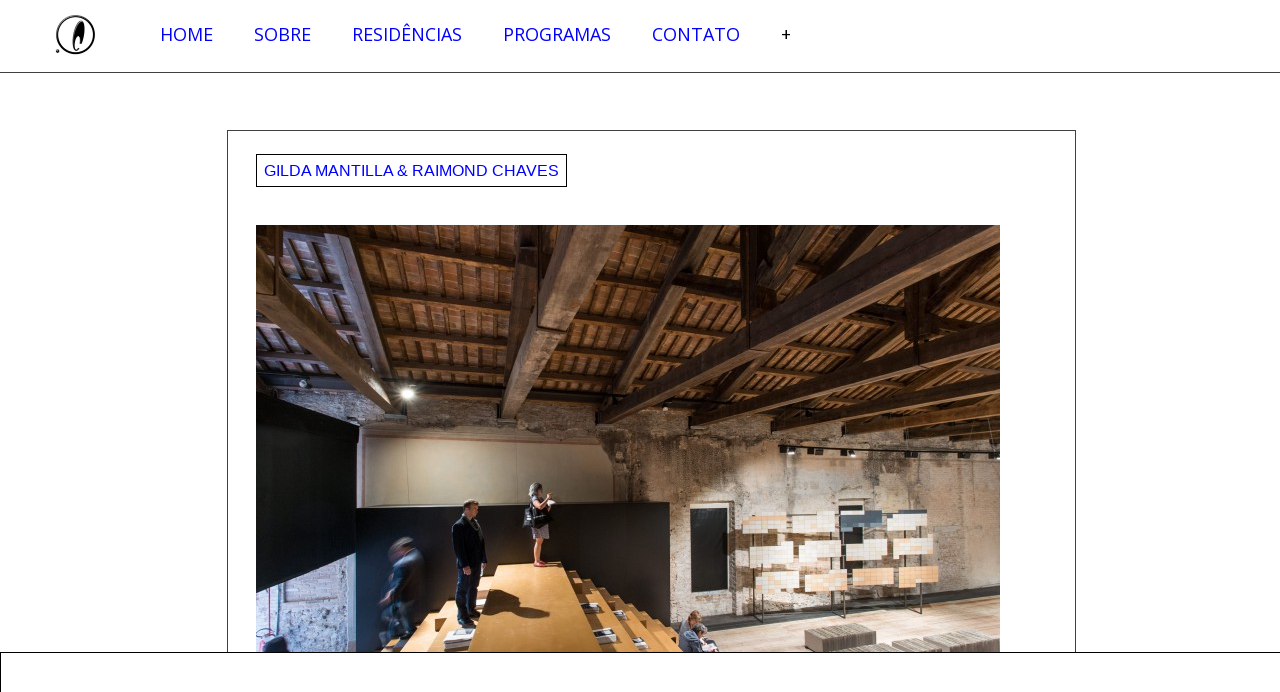

--- FILE ---
content_type: text/html; charset=UTF-8
request_url: https://capacete.org/gilda-mantilla-raimond-chaves/
body_size: 9712
content:
<!DOCTYPE html>
<html lang="en-US">
<head>

<link href="https://fonts.googleapis.com/css?family=Muli:300,700i,900|Open+Sans:400,600,700" rel="stylesheet">
<meta charset="UTF-8">
<meta name="viewport" content="width=device-width">
<title>Gilda Mantilla &#038; Raimond Chaves | Capacete</title>


<meta name='robots' content='max-image-preview:large' />
<link rel='dns-prefetch' href='//s.w.org' />
<link rel="alternate" type="application/rss+xml" title="Capacete &raquo; Feed" href="https://capacete.org/feed/" />
<link rel="alternate" type="application/rss+xml" title="Capacete &raquo; Comments Feed" href="https://capacete.org/comments/feed/" />
<script type="text/javascript">
window._wpemojiSettings = {"baseUrl":"https:\/\/s.w.org\/images\/core\/emoji\/14.0.0\/72x72\/","ext":".png","svgUrl":"https:\/\/s.w.org\/images\/core\/emoji\/14.0.0\/svg\/","svgExt":".svg","source":{"concatemoji":"https:\/\/capacete.org\/wp-includes\/js\/wp-emoji-release.min.js?ver=6.0.11"}};
/*! This file is auto-generated */
!function(e,a,t){var n,r,o,i=a.createElement("canvas"),p=i.getContext&&i.getContext("2d");function s(e,t){var a=String.fromCharCode,e=(p.clearRect(0,0,i.width,i.height),p.fillText(a.apply(this,e),0,0),i.toDataURL());return p.clearRect(0,0,i.width,i.height),p.fillText(a.apply(this,t),0,0),e===i.toDataURL()}function c(e){var t=a.createElement("script");t.src=e,t.defer=t.type="text/javascript",a.getElementsByTagName("head")[0].appendChild(t)}for(o=Array("flag","emoji"),t.supports={everything:!0,everythingExceptFlag:!0},r=0;r<o.length;r++)t.supports[o[r]]=function(e){if(!p||!p.fillText)return!1;switch(p.textBaseline="top",p.font="600 32px Arial",e){case"flag":return s([127987,65039,8205,9895,65039],[127987,65039,8203,9895,65039])?!1:!s([55356,56826,55356,56819],[55356,56826,8203,55356,56819])&&!s([55356,57332,56128,56423,56128,56418,56128,56421,56128,56430,56128,56423,56128,56447],[55356,57332,8203,56128,56423,8203,56128,56418,8203,56128,56421,8203,56128,56430,8203,56128,56423,8203,56128,56447]);case"emoji":return!s([129777,127995,8205,129778,127999],[129777,127995,8203,129778,127999])}return!1}(o[r]),t.supports.everything=t.supports.everything&&t.supports[o[r]],"flag"!==o[r]&&(t.supports.everythingExceptFlag=t.supports.everythingExceptFlag&&t.supports[o[r]]);t.supports.everythingExceptFlag=t.supports.everythingExceptFlag&&!t.supports.flag,t.DOMReady=!1,t.readyCallback=function(){t.DOMReady=!0},t.supports.everything||(n=function(){t.readyCallback()},a.addEventListener?(a.addEventListener("DOMContentLoaded",n,!1),e.addEventListener("load",n,!1)):(e.attachEvent("onload",n),a.attachEvent("onreadystatechange",function(){"complete"===a.readyState&&t.readyCallback()})),(e=t.source||{}).concatemoji?c(e.concatemoji):e.wpemoji&&e.twemoji&&(c(e.twemoji),c(e.wpemoji)))}(window,document,window._wpemojiSettings);
</script>
<style type="text/css">
img.wp-smiley,
img.emoji {
	display: inline !important;
	border: none !important;
	box-shadow: none !important;
	height: 1em !important;
	width: 1em !important;
	margin: 0 0.07em !important;
	vertical-align: -0.1em !important;
	background: none !important;
	padding: 0 !important;
}
</style>
	<link rel='stylesheet' id='wp-block-library-css'  href='https://capacete.org/wp-includes/css/dist/block-library/style.min.css?ver=6.0.11' type='text/css' media='all' />
<style id='global-styles-inline-css' type='text/css'>
body{--wp--preset--color--black: #000000;--wp--preset--color--cyan-bluish-gray: #abb8c3;--wp--preset--color--white: #ffffff;--wp--preset--color--pale-pink: #f78da7;--wp--preset--color--vivid-red: #cf2e2e;--wp--preset--color--luminous-vivid-orange: #ff6900;--wp--preset--color--luminous-vivid-amber: #fcb900;--wp--preset--color--light-green-cyan: #7bdcb5;--wp--preset--color--vivid-green-cyan: #00d084;--wp--preset--color--pale-cyan-blue: #8ed1fc;--wp--preset--color--vivid-cyan-blue: #0693e3;--wp--preset--color--vivid-purple: #9b51e0;--wp--preset--gradient--vivid-cyan-blue-to-vivid-purple: linear-gradient(135deg,rgba(6,147,227,1) 0%,rgb(155,81,224) 100%);--wp--preset--gradient--light-green-cyan-to-vivid-green-cyan: linear-gradient(135deg,rgb(122,220,180) 0%,rgb(0,208,130) 100%);--wp--preset--gradient--luminous-vivid-amber-to-luminous-vivid-orange: linear-gradient(135deg,rgba(252,185,0,1) 0%,rgba(255,105,0,1) 100%);--wp--preset--gradient--luminous-vivid-orange-to-vivid-red: linear-gradient(135deg,rgba(255,105,0,1) 0%,rgb(207,46,46) 100%);--wp--preset--gradient--very-light-gray-to-cyan-bluish-gray: linear-gradient(135deg,rgb(238,238,238) 0%,rgb(169,184,195) 100%);--wp--preset--gradient--cool-to-warm-spectrum: linear-gradient(135deg,rgb(74,234,220) 0%,rgb(151,120,209) 20%,rgb(207,42,186) 40%,rgb(238,44,130) 60%,rgb(251,105,98) 80%,rgb(254,248,76) 100%);--wp--preset--gradient--blush-light-purple: linear-gradient(135deg,rgb(255,206,236) 0%,rgb(152,150,240) 100%);--wp--preset--gradient--blush-bordeaux: linear-gradient(135deg,rgb(254,205,165) 0%,rgb(254,45,45) 50%,rgb(107,0,62) 100%);--wp--preset--gradient--luminous-dusk: linear-gradient(135deg,rgb(255,203,112) 0%,rgb(199,81,192) 50%,rgb(65,88,208) 100%);--wp--preset--gradient--pale-ocean: linear-gradient(135deg,rgb(255,245,203) 0%,rgb(182,227,212) 50%,rgb(51,167,181) 100%);--wp--preset--gradient--electric-grass: linear-gradient(135deg,rgb(202,248,128) 0%,rgb(113,206,126) 100%);--wp--preset--gradient--midnight: linear-gradient(135deg,rgb(2,3,129) 0%,rgb(40,116,252) 100%);--wp--preset--duotone--dark-grayscale: url('#wp-duotone-dark-grayscale');--wp--preset--duotone--grayscale: url('#wp-duotone-grayscale');--wp--preset--duotone--purple-yellow: url('#wp-duotone-purple-yellow');--wp--preset--duotone--blue-red: url('#wp-duotone-blue-red');--wp--preset--duotone--midnight: url('#wp-duotone-midnight');--wp--preset--duotone--magenta-yellow: url('#wp-duotone-magenta-yellow');--wp--preset--duotone--purple-green: url('#wp-duotone-purple-green');--wp--preset--duotone--blue-orange: url('#wp-duotone-blue-orange');--wp--preset--font-size--small: 13px;--wp--preset--font-size--medium: 20px;--wp--preset--font-size--large: 36px;--wp--preset--font-size--x-large: 42px;}.has-black-color{color: var(--wp--preset--color--black) !important;}.has-cyan-bluish-gray-color{color: var(--wp--preset--color--cyan-bluish-gray) !important;}.has-white-color{color: var(--wp--preset--color--white) !important;}.has-pale-pink-color{color: var(--wp--preset--color--pale-pink) !important;}.has-vivid-red-color{color: var(--wp--preset--color--vivid-red) !important;}.has-luminous-vivid-orange-color{color: var(--wp--preset--color--luminous-vivid-orange) !important;}.has-luminous-vivid-amber-color{color: var(--wp--preset--color--luminous-vivid-amber) !important;}.has-light-green-cyan-color{color: var(--wp--preset--color--light-green-cyan) !important;}.has-vivid-green-cyan-color{color: var(--wp--preset--color--vivid-green-cyan) !important;}.has-pale-cyan-blue-color{color: var(--wp--preset--color--pale-cyan-blue) !important;}.has-vivid-cyan-blue-color{color: var(--wp--preset--color--vivid-cyan-blue) !important;}.has-vivid-purple-color{color: var(--wp--preset--color--vivid-purple) !important;}.has-black-background-color{background-color: var(--wp--preset--color--black) !important;}.has-cyan-bluish-gray-background-color{background-color: var(--wp--preset--color--cyan-bluish-gray) !important;}.has-white-background-color{background-color: var(--wp--preset--color--white) !important;}.has-pale-pink-background-color{background-color: var(--wp--preset--color--pale-pink) !important;}.has-vivid-red-background-color{background-color: var(--wp--preset--color--vivid-red) !important;}.has-luminous-vivid-orange-background-color{background-color: var(--wp--preset--color--luminous-vivid-orange) !important;}.has-luminous-vivid-amber-background-color{background-color: var(--wp--preset--color--luminous-vivid-amber) !important;}.has-light-green-cyan-background-color{background-color: var(--wp--preset--color--light-green-cyan) !important;}.has-vivid-green-cyan-background-color{background-color: var(--wp--preset--color--vivid-green-cyan) !important;}.has-pale-cyan-blue-background-color{background-color: var(--wp--preset--color--pale-cyan-blue) !important;}.has-vivid-cyan-blue-background-color{background-color: var(--wp--preset--color--vivid-cyan-blue) !important;}.has-vivid-purple-background-color{background-color: var(--wp--preset--color--vivid-purple) !important;}.has-black-border-color{border-color: var(--wp--preset--color--black) !important;}.has-cyan-bluish-gray-border-color{border-color: var(--wp--preset--color--cyan-bluish-gray) !important;}.has-white-border-color{border-color: var(--wp--preset--color--white) !important;}.has-pale-pink-border-color{border-color: var(--wp--preset--color--pale-pink) !important;}.has-vivid-red-border-color{border-color: var(--wp--preset--color--vivid-red) !important;}.has-luminous-vivid-orange-border-color{border-color: var(--wp--preset--color--luminous-vivid-orange) !important;}.has-luminous-vivid-amber-border-color{border-color: var(--wp--preset--color--luminous-vivid-amber) !important;}.has-light-green-cyan-border-color{border-color: var(--wp--preset--color--light-green-cyan) !important;}.has-vivid-green-cyan-border-color{border-color: var(--wp--preset--color--vivid-green-cyan) !important;}.has-pale-cyan-blue-border-color{border-color: var(--wp--preset--color--pale-cyan-blue) !important;}.has-vivid-cyan-blue-border-color{border-color: var(--wp--preset--color--vivid-cyan-blue) !important;}.has-vivid-purple-border-color{border-color: var(--wp--preset--color--vivid-purple) !important;}.has-vivid-cyan-blue-to-vivid-purple-gradient-background{background: var(--wp--preset--gradient--vivid-cyan-blue-to-vivid-purple) !important;}.has-light-green-cyan-to-vivid-green-cyan-gradient-background{background: var(--wp--preset--gradient--light-green-cyan-to-vivid-green-cyan) !important;}.has-luminous-vivid-amber-to-luminous-vivid-orange-gradient-background{background: var(--wp--preset--gradient--luminous-vivid-amber-to-luminous-vivid-orange) !important;}.has-luminous-vivid-orange-to-vivid-red-gradient-background{background: var(--wp--preset--gradient--luminous-vivid-orange-to-vivid-red) !important;}.has-very-light-gray-to-cyan-bluish-gray-gradient-background{background: var(--wp--preset--gradient--very-light-gray-to-cyan-bluish-gray) !important;}.has-cool-to-warm-spectrum-gradient-background{background: var(--wp--preset--gradient--cool-to-warm-spectrum) !important;}.has-blush-light-purple-gradient-background{background: var(--wp--preset--gradient--blush-light-purple) !important;}.has-blush-bordeaux-gradient-background{background: var(--wp--preset--gradient--blush-bordeaux) !important;}.has-luminous-dusk-gradient-background{background: var(--wp--preset--gradient--luminous-dusk) !important;}.has-pale-ocean-gradient-background{background: var(--wp--preset--gradient--pale-ocean) !important;}.has-electric-grass-gradient-background{background: var(--wp--preset--gradient--electric-grass) !important;}.has-midnight-gradient-background{background: var(--wp--preset--gradient--midnight) !important;}.has-small-font-size{font-size: var(--wp--preset--font-size--small) !important;}.has-medium-font-size{font-size: var(--wp--preset--font-size--medium) !important;}.has-large-font-size{font-size: var(--wp--preset--font-size--large) !important;}.has-x-large-font-size{font-size: var(--wp--preset--font-size--x-large) !important;}
</style>
<link rel='stylesheet' id='esg-plugin-settings-css'  href='https://capacete.org/wp-content/plugins/essential-grid/public/assets/css/settings.css?ver=3.0.16' type='text/css' media='all' />
<link rel='stylesheet' id='tp-fontello-css'  href='https://capacete.org/wp-content/plugins/essential-grid/public/assets/font/fontello/css/fontello.css?ver=3.0.16' type='text/css' media='all' />
<link rel='stylesheet' id='responsive-lightbox-fancybox-css'  href='https://capacete.org/wp-content/plugins/responsive-lightbox/assets/fancybox/jquery.fancybox.min.css?ver=2.4.2' type='text/css' media='all' />
<link rel='stylesheet' id='dashicons-css'  href='https://capacete.org/wp-includes/css/dashicons.min.css?ver=6.0.11' type='text/css' media='all' />
<link rel='stylesheet' id='sm-style-css'  href='https://capacete.org/wp-content/plugins/wp-show-more/wpsm-style.css?ver=6.0.11' type='text/css' media='all' />
<link rel='stylesheet' id='salon-style-css'  href='https://capacete.org/wp-content/themes/capacete/style.css?ver=6.0.11' type='text/css' media='all' />
<script type='text/javascript' src='https://capacete.org/wp-includes/js/jquery/jquery.min.js?ver=3.6.0' id='jquery-core-js'></script>
<script type='text/javascript' src='https://capacete.org/wp-includes/js/jquery/jquery-migrate.min.js?ver=3.3.2' id='jquery-migrate-js'></script>
<script type='text/javascript' src='https://capacete.org/wp-content/plugins/responsive-lightbox/assets/infinitescroll/infinite-scroll.pkgd.min.js?ver=6.0.11' id='responsive-lightbox-infinite-scroll-js'></script>
<script type='text/javascript' id='rmp_menu_scripts-js-extra'>
/* <![CDATA[ */
var rmp_menu = {"ajaxURL":"https:\/\/capacete.org\/wp-admin\/admin-ajax.php","wp_nonce":"84abf89634","menu":[]};
/* ]]> */
</script>
<script type='text/javascript' src='https://capacete.org/wp-content/plugins/responsive-menu/v4.0.0/assets/js/rmp-menu.js?ver=4.2.0' id='rmp_menu_scripts-js'></script>
<link rel="https://api.w.org/" href="https://capacete.org/wp-json/" /><link rel="alternate" type="application/json" href="https://capacete.org/wp-json/wp/v2/posts/2050" /><link rel="EditURI" type="application/rsd+xml" title="RSD" href="https://capacete.org/xmlrpc.php?rsd" />
<link rel="wlwmanifest" type="application/wlwmanifest+xml" href="https://capacete.org/wp-includes/wlwmanifest.xml" /> 
<meta name="generator" content="WordPress 6.0.11" />
<link rel="canonical" href="https://capacete.org/gilda-mantilla-raimond-chaves/" />
<link rel='shortlink' href='https://capacete.org/?p=2050' />
<link rel="alternate" type="application/json+oembed" href="https://capacete.org/wp-json/oembed/1.0/embed?url=https%3A%2F%2Fcapacete.org%2Fgilda-mantilla-raimond-chaves%2F" />
<link rel="alternate" type="text/xml+oembed" href="https://capacete.org/wp-json/oembed/1.0/embed?url=https%3A%2F%2Fcapacete.org%2Fgilda-mantilla-raimond-chaves%2F&#038;format=xml" />
		<style type="text/css" id="wp-custom-css">
			/*
Você pode adicionar seu próprio CSS aqui.

Clique no ícone de ajuda acima para saber mais.
*/

#page_estrelas {

    background: #E570FD;
margin-top: 10%;
}

body.page-id-8362 {

    background: #E570FD;
}



#residencias .field-name {
    font-family: helvetica;
    background: #fff;
    padding: 0px;
    font-weight: 600;
    font-style: normal;
    color: #f26fd5;
    font-size: 30px;
    text-transform: capitalize;
    border: 0px solid #000;
}
 p {
    font-weight: 400;
    margin-bottom: 1.5em;
    font-size: 1.2em;
}

.field {
    float: left;
    padding: 1px;
        padding-left: 1px;
    margin-right: 12px;
    color: #666;
    font-size: 0.8em;
    padding-left: 0;
}
#historico {
    float: right;
    margin-right: 63px;
margin-top:30px;
}

#historico-page h1.entry-title a {
    font-family: open+sants;
    background: #fff;
    padding: 0px;
    font-weight: 800;
    font-style: italic;
    color: #f26fd5;
    font-size: 25px;
    text-transform: uppercase;
    border: 0px solid #000;
        border-top-color: rgb(0, 0, 0);
        border-top-style: solid;
        border-top-width: 0px;
        border-right-color: rgb(0, 0, 0);
        border-right-style: solid;
        border-right-width: 0px;
        border-bottom-color: rgb(0, 0, 0);
        border-bottom-style: solid;
        border-bottom-width: 0px;
        border-left-color: rgb(0, 0, 0);
        border-left-style: solid;
        border-left-width: 0px;
        border-image-outset: 0;
        border-image-repeat: stretch;
        border-image-slice: 100%;
        border-image-source: none;
        border-image-width: 1;
}


		</style>
		</head>

<body class="post-template-default single single-post postid-2050 single-format-standard group-blog">
<div id="page" class="hfeed site">




	
	<header id="masthead" class="site-header" role="banner">
    
    <div id="header">
		
 			
                
        </div>
        <div id="menu">
		<nav id="site-navigation" class="main-navigation" role="navigation">
			
    <div id="widget_sp_image-3" class="widget widget_sp_image"><a href="http://www.capacete.org" target="_self" class="widget_sp_image-image-link"><img width="50" height="47" class="attachment-50x47" style="max-width: 100%;" src="http://capacete.org/wp-content/uploads/2018/02/440_200x.jpg" /></a></div><div id="nav_menu-2" class="widget widget_nav_menu"><div class="menu-menu-1-container"><ul id="menu-menu-1" class="menu"><li id="menu-item-9" class="menu-item menu-item-type-custom menu-item-object-custom menu-item-9"><a href="http://capacete.org/estrelas">Home</a></li>
<li id="menu-item-224" class="menu-item menu-item-type-taxonomy menu-item-object-category menu-item-has-children menu-item-224"><a href="https://capacete.org/category/sobre/">Sobre</a>
<ul class="sub-menu">
	<li id="menu-item-641" class="menu-item menu-item-type-taxonomy menu-item-object-category menu-item-641"><a href="https://capacete.org/category/sobre/missao/">Missão</a></li>
	<li id="menu-item-643" class="menu-item menu-item-type-taxonomy menu-item-object-category menu-item-643"><a href="https://capacete.org/category/sobre/quem-somos/">Quem somos</a></li>
	<li id="menu-item-638" class="menu-item menu-item-type-taxonomy menu-item-object-category menu-item-638"><a href="https://capacete.org/category/sobre/conselho/">Conselho</a></li>
	<li id="menu-item-7420" class="menu-item menu-item-type-taxonomy menu-item-object-category menu-item-7420"><a href="https://capacete.org/category/sobre/mam/">MAM</a></li>
	<li id="menu-item-642" class="menu-item menu-item-type-taxonomy menu-item-object-category menu-item-642"><a href="https://capacete.org/category/sobre/parcerias-pt-br/">Parcerias</a></li>
	<li id="menu-item-2361" class="menu-item menu-item-type-post_type menu-item-object-page menu-item-2361"><a href="https://capacete.org/20-years/">20 anos Capacete</a></li>
</ul>
</li>
<li id="menu-item-2941" class="menu-item menu-item-type-custom menu-item-object-custom menu-item-has-children menu-item-2941"><a href="#">Residências</a>
<ul class="sub-menu">
	<li id="menu-item-7481" class="menu-item menu-item-type-custom menu-item-object-custom menu-item-has-children menu-item-7481"><a href="#">Residência 1 Ano</a>
	<ul class="sub-menu">
		<li id="menu-item-628" class="menu-item menu-item-type-taxonomy menu-item-object-category menu-item-628"><a href="https://capacete.org/category/residencias/residencia-1-ano/atividades/">Atividades</a></li>
		<li id="menu-item-630" class="menu-item menu-item-type-taxonomy menu-item-object-category menu-item-630"><a href="https://capacete.org/category/residencias/residencia-1-ano/tutores/">Tutores</a></li>
		<li id="menu-item-633" class="menu-item menu-item-type-taxonomy menu-item-object-category menu-item-633"><a href="https://capacete.org/category/residencias/residencia-1-ano/residentes-longa/">Residentes</a></li>
		<li id="menu-item-7404" class="menu-item menu-item-type-taxonomy menu-item-object-category menu-item-7404"><a href="https://capacete.org/category/residencias/residencia-1-ano/open-call/">Open call</a></li>
		<li id="menu-item-634" class="menu-item menu-item-type-taxonomy menu-item-object-category menu-item-634"><a href="https://capacete.org/category/residencias/residencia-1-ano/perguntas/">Perguntas</a></li>
	</ul>
</li>
	<li id="menu-item-7483" class="menu-item menu-item-type-custom menu-item-object-custom menu-item-has-children menu-item-7483"><a href="#">Residências Curtas</a>
	<ul class="sub-menu">
		<li id="menu-item-7413" class="menu-item menu-item-type-custom menu-item-object-custom menu-item-7413"><a href="http://capacete.org/category/residencias/residencia-curtas/atividades_curtas/">Atividades</a></li>
		<li id="menu-item-7412" class="menu-item menu-item-type-taxonomy menu-item-object-category menu-item-7412"><a href="https://capacete.org/category/residencias/residencia-curtas/tutores-2/">Tutores</a></li>
		<li id="menu-item-7411" class="menu-item menu-item-type-taxonomy menu-item-object-category menu-item-7411"><a href="https://capacete.org/category/residencias/residencia-curtas/residentes-curtas/">Residentes</a></li>
		<li id="menu-item-7409" class="menu-item menu-item-type-taxonomy menu-item-object-category menu-item-7409"><a href="https://capacete.org/category/residencias/residencia-curtas/open-call_curtas/">Open call Curtas</a></li>
		<li id="menu-item-7410" class="menu-item menu-item-type-taxonomy menu-item-object-category menu-item-7410"><a href="https://capacete.org/category/residencias/residencia-curtas/perguntas_curtas/">Perguntas</a></li>
	</ul>
</li>
</ul>
</li>
<li id="menu-item-7403" class="menu-item menu-item-type-custom menu-item-object-custom menu-item-has-children menu-item-7403"><a href="#">Programas</a>
<ul class="sub-menu">
	<li id="menu-item-2395" class="menu-item menu-item-type-post_type menu-item-object-page menu-item-2395"><a href="https://capacete.org/rio/quartas/">Programa Público</a></li>
	<li id="menu-item-2392" class="menu-item menu-item-type-post_type menu-item-object-page menu-item-2392"><a href="https://capacete.org/rio/pequeno-laboratorio/">Pequeno Laboratório</a></li>
</ul>
</li>
<li id="menu-item-2947" class="menu-item menu-item-type-custom menu-item-object-custom menu-item-has-children menu-item-2947"><a href="#">Contato</a>
<ul class="sub-menu">
	<li id="menu-item-11" class="menu-item menu-item-type-taxonomy menu-item-object-category menu-item-11"><a href="https://capacete.org/category/contato/">Endereço</a></li>
	<li id="menu-item-14" class="menu-item menu-item-type-taxonomy menu-item-object-category menu-item-14"><a href="https://capacete.org/category/hotel/">Hospedagem</a></li>
</ul>
</li>
<li id="menu-item-688" class="menu-item menu-item-type-custom menu-item-object-custom menu-item-688"><a href="http://www.capacete.org/wp-admin">+</a></li>
</ul></div></div><div id="widget_sp_image-5" class="widget widget_sp_image"><a href="https://www.facebook.com/capacete.rio?fref=ts" target="_blank" class="widget_sp_image-image-link"><img width="7" height="14" class="attachment-full alignright" style="max-width: 100%;" src="https://capacete.org/wp-content/uploads/2017/02/face-2.png" /></a></div>		</nav><!-- #site-navigation -->
        </div>
	</header><!-- #masthead -->

	<div id="main" class="site-main">
    

	<div id="primary" class="content-area">
		<div id="content" class="fade" role="main">
		
						
				
<article id="post-2050" class="post-2050 post type-post status-publish format-standard has-post-thumbnail hentry category-quartas category-seminarios">
	<header class="entry-header">
		<h1 class="entry-title"><a href="https://capacete.org/gilda-mantilla-raimond-chaves/" rel="bookmark">Gilda Mantilla &#038; Raimond Chaves</a></h1>

				<div class="entry-meta">
			<span class="posted-on">Posted on <a href="https://capacete.org/gilda-mantilla-raimond-chaves/" title="18:22" rel="bookmark"><time class="entry-date published" datetime="2016-05-09T18:22:48+02:00">9. May 2016</time><time class="updated" datetime="2016-05-09T18:23:22+02:00">9. May 2016</time></a></span><span class="byline"> by <span class="author vcard"><a class="url fn n" href="https://capacete.org/author/leandro/" title="View all posts by leandro">leandro</a></span></span>		</div><!-- .entry-meta -->
			</header><!-- .entry-header -->

		<div class="entry-content">
		<p><img class="alignnone size-medium wp-image-2051" src="http://capacete.org/wp-content/uploads/2016/05/raimondgilda-744x500.jpg" alt="raimond&amp;gilda" width="744" height="500" srcset="https://capacete.org/wp-content/uploads/2016/05/raimondgilda-744x500.jpg 744w, https://capacete.org/wp-content/uploads/2016/05/raimondgilda-768x516.jpg 768w, https://capacete.org/wp-content/uploads/2016/05/raimondgilda-900x605.jpg 900w" sizes="(max-width: 744px) 100vw, 744px" /><strong>Dia 11 de Maio 2016, as 19h</strong><br />
<strong> Gilda Mantilla e Raimond Chaves</strong></p>
<p>Gilda Mantilla e Raimond Chaves vão falar sobre sua participação na recente Bienal de Veneza 2015, em que foi inaugurado o Pavilhão Peruana com a instalação Ruínas Fuera del Lugar (Misplaced Ruins), que toca no mérito de representação nacional, enquanto lida com problemas derivados da tradução de contextos culturais. Os artistas também falarão sobre as vicissitudes do processo que involve a inserção do país em dinâmicas inerentes a exposições internacionais de grande porte, numa época em que forças de mercado coexistem com o declínio ou a mere ausência de políticas culturais.</p>
<p>GILDA MANTILLA (1967, Los Angeles, EUA)<br />
RAIMOND CHAVES (1963, Bogotá, Colombia)<br />
Mantilla e Chaves moram no Perú e trabalham juntos desde 2001</p>
<p>O trabalho de Mantilla e Chaves é baseado em questionamentos sobre a natureza das imagens e suas possibilidades de serem reprocessadas e recontextualizadas, e se cruza com questões de natureza política, social e cultural ligadas ao contexto Latino Americano, como mostra o projeto Dibujando América (2005–2009) ou Un Afán Incómodo (2010-2012). Eles também desenvolveram Hagueando-Periódico con patas (2002-2004), Mobile Workshops (2004), ou Cabinete de Curiosidades (2006-2015), entre outros projetos que se propõem como exercícios coletivos de experiências que ampliam uma arena pública.<br />
DE 2003 a 2008, Mantilla e Chaves foram membros do Espacio La Culpable, e co-fundadores do Comitê 1ro de Maio, em Lima. Em 2015, eles representaram o Parú na 56a Bienal de Veneza.</p>
			</div><!-- .entry-content -->
	
	<footer class="entry-meta">
								<span class="cat-links">
				Posted in <a href="https://capacete.org/category/programas/programa-publico/quartas/" rel="category tag">Quartas</a>, <a href="https://capacete.org/category/programas/programa-publico/seminarios/" rel="category tag">Seminários</a>			</span>
			
					
		
			</footer><!-- .entry-meta -->
</article><!-- #post-## -->
                 			<!-- insert hr unless it’s the last post. -->
			<hr>
		
			
				
<article id="post-2053" class="post-2053 post type-post status-publish format-standard has-post-thumbnail hentry category-wednesdays category-workshops_en">
	<header class="entry-header">
		<h1 class="entry-title"><a href="https://capacete.org/gilda-mantilla-raimond-chaves/" rel="bookmark">Gilda Mantilla &#038; Raimond Chaves</a></h1>

				<div class="entry-meta">
			<span class="posted-on">Posted on <a href="https://capacete.org/gilda-mantilla-raimond-chaves/" title="18:22" rel="bookmark"><time class="entry-date published" datetime="2016-05-09T18:22:48+02:00">9. May 2016</time><time class="updated" datetime="2016-06-13T21:05:12+02:00">13. June 2016</time></a></span><span class="byline"> by <span class="author vcard"><a class="url fn n" href="https://capacete.org/author/leandro/" title="View all posts by leandro">leandro</a></span></span>		</div><!-- .entry-meta -->
			</header><!-- .entry-header -->

		<div class="entry-content">
		<p><img loading="lazy" class="alignnone size-medium wp-image-2051" src="http://capacete.org/wp-content/uploads/2016/05/raimondgilda-744x500.jpg" alt="raimond&amp;gilda" width="744" height="500" srcset="https://capacete.org/wp-content/uploads/2016/05/raimondgilda-744x500.jpg 744w, https://capacete.org/wp-content/uploads/2016/05/raimondgilda-768x516.jpg 768w, https://capacete.org/wp-content/uploads/2016/05/raimondgilda-900x605.jpg 900w" sizes="(max-width: 744px) 100vw, 744px" /><strong>11 May 2016, 19h</strong><br />
<strong> Gilda Mantilla and Raimond Chaves</strong></p>
<p>Gilda Mantilla and Raimond Chaves, will be talking about their participation at the recent Venice Biennale 2015, in which was inaugurated the Peruvian Pavilion with their installation <em>Misplaced Ruins</em>. It address issues related to the representation of the national, while facing the problems derived from the translation of cultural contexts. They will also talk about the vicissitudes of the process that involves the insertion of the country in the dynamics inherent in major international exhibitions at a time when market forces coexist with the decline or the mere absence of cultural policies.</p>
<p>Mantilla and Chaves live in Peru and work together since 2001.</p>
<p>&nbsp;</p>
<p>GILDA MANTILLA (1967, Los Angeles, USA)</p>
<p>RAIMOND CHAVES (1963, Bogota, Colombia)</p>
<p>Live and work in Lima, Peru.</p>
<p>&nbsp;</p>
<p>Mantilla and Chaves’ work is based on questioning the nature of the images and their chances of being reprocessed and re-contextualized, and intersects with questions of political, social and cultural nature fostered by the Latin American context, as shown in projects as Dibujando America (2005 &#8211; 2009) or  An Uncomfortable Eagerness (2010 &#8211; 2012). They have also developed other proposals as Hangueando-Periodico con patas (2002 &#8211; 2004), Mobile Workshops (2004), or Cabinet of Curiosity (2006 &#8211; 2015) among others, willing to stake the capacity for understanding and agreement on the construction of the artistic field and the collective exercise of sharing experiences that enhance public arena.</p>
<p>From 2003 to 2008 Mantilla and Chaves were members of the artist run space Espacio La Culpable, and co-founders of the artists collective Comité 1º de Mayo, 2013 to 2015, both in Lima, Peru.</p>
<p>In 2015 Mantilla and Chaves represented Peru at the 56th Venice Biennale, where for the first time the country had its own pavilion, with the installation Misplaced Ruins.</p>
			</div><!-- .entry-content -->
	
	<footer class="entry-meta">
								<span class="cat-links">
				Posted in <a href="https://capacete.org/category/rio-en/wednesdays/" rel="category tag">Wednesdays</a>, <a href="https://capacete.org/category/workshops_en/" rel="category tag">Workshops</a>			</span>
			
					
		
			</footer><!-- .entry-meta -->
</article><!-- #post-## -->
                 
			


			<div class="alignleft"><a href="https://capacete.org/marina-fokidis/" rel="prev"><img src="http://www.capacete.org/wp-content/themes/capacete/images/prev.png" /></a></div>
			<div class="alignright"><a href="https://capacete.org/gringo/" rel="next"><img src="http://www.capacete.org/wp-content/themes/capacete/images/next.png" /></a></div>			
		
		</div><!-- #content -->
	</div>

<!-- #primary -->
<div id="ticker">
			
         </div>  
<div id="rightidebar">
			
         </div>  
	
	</div><!-- #secondary -->

	</div><!-- #main -->

</div><!-- #page -->

		<script type="text/javascript">
			jQuery('body').on('click', '.search-form, ', function(e) {
				
				if(jQuery('#esg_search_bg').length > 0) return true; //only allow one instance at a time
				
				var identifier = 0;
				var overlay_skin = ["light","light"];
				var skins = ["2","1"];
				
				if(jQuery(this).is('.search-form')){
				identifier = 0;
			}else if(jQuery(this).is('')){
				identifier = 1;
			}				
				var counter = {val:jQuery(document).scrollTop()};
				
				punchgs.TweenLite.to(counter,0.5,{val:0,ease:punchgs.Power4.easeOut,
					onUpdate:function() {
						forcescrolled = true;
						punchgs.TweenLite.set(jQuery(window),{scrollTop:counter.val});
					},
					onComplete:function(){
						forcescrolled = false;
					}
				});

				forcescrolled = true;

				jQuery('body').append('<div id="esg_search_bg" class="'+overlay_skin[identifier]+'"></div><div id="esg_search_wrapper"></div>');
				var sw = jQuery('#esg_search_wrapper'),
					sb = jQuery('#esg_search_bg'),
					onfocus = "if(this.value == 'Enter your search') { this.value = ''; }",
					onblur = "if(this.value == '') { this.value = 'Enter your search'; }",
					ivalue = "Enter your search";

				sw.append('<div class="esg_searchcontainer '+overlay_skin[identifier]+'"></div>');
				var cont = sw.find('.esg_searchcontainer');
				cont.append('<div id="esg_big_search_wrapper" class="'+overlay_skin[identifier]+'"><div id="esg_big_search_fake_txt">Enter your search</div><input class="bigsearchfield" name="bigsearchfield" type="text"></input></div><div class="esg_big_search_close"><i class="eg-icon-cancel"></i></div>');
				cont.append('<div class="esg_searchresult_title"></div>');

				var bsft = jQuery('#esg_big_search_fake_txt'),
					myst = new punchgs.SplitText(bsft,{type:"words,chars"}),
					mytl = new punchgs.TimelineLite();
				mytl.pause(0);

				mytl.add(punchgs.TweenLite.to(bsft,0.4,{x:30,ease:punchgs.Power2.easeOut}));
				jQuery.each(myst.chars,function(index,chars) {
					mytl.add(punchgs.TweenLite.to(chars,0.2,{autoAlpha:0,scale:0.8,ease:punchgs.Power2.easeOut}),(Math.random()*0.2));
				});

				var inp = cont.find('input');
				setTimeout(function() {
					inp.trigger('focus');
				},450);

				inp.on('keyup',function(e) {
					if (inp.val().length==0)
						mytl.reverse();
					else
						mytl.play();
				});
				inp.on('keypress',function(e) {
					if (inp.val().length==0)
						mytl.reverse();
					else
						mytl.play();

					if (e.keyCode==13) {
						cont.find('.esg_searchresult').remove();
						
						var objData = {
							action: 'Essential_Grid_Front_request_ajax',
							client_action: 'get_search_results',
							token: 'f46a8315d4',
							data: {search: inp.val(), skin: skins[identifier] }
						};
						
						jQuery.ajax({
							type:'post',
							url: "https://capacete.org/wp-admin/admin-ajax.php",
							dataType:'json',
							data:objData,
							success:function(result,status,arg3) {
								if(typeof(result.data) !== 'undefined'){
									jQuery('#esg_search_wrapper .esg_searchcontainer').append("<div class='esg_searchresult'>"+result.data+"</div>");
								}
							},
							error:function(arg1, arg2, arg3) {
								jQuery('#esg_search_wrapper .esg_searchcontainer').html("<div class='esg_searchresult'><p class='futyi'>FAILURE: "+arg2+"   "+arg3+"</p></div>");
							}
						});

					}
				});

				punchgs.TweenLite.fromTo(sw,0.4,{x:0,y:0,scale:0.7,autoAlpha:0,transformOrigin:"50% 0%"},{scale:1,autoAlpha:1,x:0,ease:punchgs.Power3.easeOut,delay:0.1});
				punchgs.TweenLite.fromTo(sb,0.4,{x:0,y:0,scale:0.9,autoAlpha:0,transformOrigin:"50% 0%"},{scale:1,autoAlpha:1,x:0,ease:punchgs.Power3.easeOut});
				var bgs =  jQuery('.esg_big_search_close');

				bgs.on('mouseenter', function () {
					punchgs.TweenLite.to(bgs,0.4,{rotation:180});
				});
				bgs.on('mouseleave', function () {
					punchgs.TweenLite.to(bgs,0.4,{rotation:0});
				});
				bgs.on('click',function() {
					punchgs.TweenLite.to(sw,0.4,{x:0,y:0,scale:0.8,autoAlpha:0,ease:punchgs.Power3.easeOut,onComplete:function(){
						sw.remove();
						//kill everything from essential !!!!
					}});
					punchgs.TweenLite.to(sb,0.4,{x:0,y:0,scale:0.9,delay:0.1,autoAlpha:0,ease:punchgs.Power3.easeOut,onComplete:function(){
						sb.remove();
					}});
				});
			});
		</script>
		<script type='text/javascript' src='https://capacete.org/wp-content/plugins/responsive-lightbox/assets/fancybox/jquery.fancybox.min.js?ver=2.4.2' id='responsive-lightbox-fancybox-js'></script>
<script type='text/javascript' src='https://capacete.org/wp-includes/js/underscore.min.js?ver=1.13.3' id='underscore-js'></script>
<script type='text/javascript' id='responsive-lightbox-js-extra'>
/* <![CDATA[ */
var rlArgs = {"script":"fancybox","selector":"lightbox","customEvents":"","activeGalleries":"1","modal":"0","showOverlay":"1","showCloseButton":"1","enableEscapeButton":"1","hideOnOverlayClick":"1","hideOnContentClick":"0","cyclic":"0","showNavArrows":"1","autoScale":"1","scrolling":"yes","centerOnScroll":"1","opacity":"1","overlayOpacity":"70","overlayColor":"#666","titleShow":"1","titlePosition":"outside","transitions":"fade","easings":"swing","speeds":"300","changeSpeed":"300","changeFade":"100","padding":"5","margin":"5","videoWidth":"1080","videoHeight":"720","woocommerce_gallery":"0","ajaxurl":"https:\/\/capacete.org\/wp-admin\/admin-ajax.php","nonce":"d878c8487a","preview":"false","postId":"2050","scriptExtension":""};
/* ]]> */
</script>
<script type='text/javascript' src='https://capacete.org/wp-content/plugins/responsive-lightbox/js/front.js?ver=2.4.2' id='responsive-lightbox-js'></script>
<script type='text/javascript' src='https://capacete.org/wp-content/plugins/wp-show-more/wpsm-script.js?ver=1.0.1' id='sm-script-js'></script>
<script type='text/javascript' src='https://capacete.org/wp-content/themes/capacete/js/navigation.js?ver=20120206' id='salon-navigation-js'></script>
<script type='text/javascript' src='https://capacete.org/wp-content/themes/capacete/js/skip-link-focus-fix.js?ver=20130115' id='salon-skip-link-focus-fix-js'></script>
<script type='text/javascript' src='https://capacete.org/wp-content/plugins/essential-grid/public/assets/js/rbtools.min.js?ver=6.5.14' id='tp-tools-js'></script>
<script type='text/javascript' src='https://capacete.org/wp-content/plugins/essential-grid/public/assets/js/esg.min.js?ver=3.0.16' id='esg-essential-grid-script-js'></script>
<div id="footer">

	<footer id="colophon" class="site-footer" role="contentinfo">
		<div id="footerwidget">
			
         </div>  
 <div id="footerwidget2">
			
         </div>  
	</footer><!-- #colophon -->
    </div>
</div>
</body>
</html>

--- FILE ---
content_type: text/css
request_url: https://capacete.org/wp-content/themes/capacete/style.css?ver=6.0.11
body_size: 5974
content:
#page_estrelas {
    background: #E69BF9;
}

div#widget_sp_image-6:hover {



    opacity: 1;



}

#residencias .field-name {
    font-family: robto;
    background: #fff;
    padding: 7px;
    font-weight: 100;
    font-style: normal;
    color: #000;
    font-size: 16px;
    text-transform: uppercase;
    border: 1px solid #000;
}



.postid-7887 .main-navigation {



    display: none!important; 



}









.field-name {



    font-family: arial;



    background: #fff;



    padding: 7px;



    font-weight: 100;



    font-style: normal;



    color: #0000ff;



    font-size: 16px;



    text-transform: uppercase;



    border: 1px solid #000;



}



a,a:link,a:visited{outline:none;}



.field-value {



    color: #000;



    display: inline-block;



    vertical-align: middle;



    height: 28px;



    padding-top: 7px;



}



.field-valueweb {



    float: left;



}



.featuredimage {



    float: right;



}



.attachment-post-thumbnail.size-post-thumbnail.wp-post-image {



    float: right;



}



.wpsm-show {



    color: #000fff !important;



    font-size: 20px !important;



   }







input.eg-search-input[type="text"] {



    font-family: "Open Sans",sans-serif;



    outline: none !important;



    margin: 0px 0px 5px !important;



    padding: 8px 15px;



    vertical-align: middle;



    color: #000;



}



div#widget_sp_image-6 {



    opacity: 0;



    margin: 0px;



}



div#content-20anos {



    float: left;



    margin-top: 2%;



    width: 100%;



}



li.menu-item:last-child {



    margin: 0px;



    padding: 0px 17px 0px 0px;



}



h1.entry-title a {



    font-family: arial;



    background: #fff;



    padding: 7px;



    font-weight: 100;



    font-style: normal;



    color: #0000ff;



    font-size: 16px;



    text-transform: uppercase;



    border: 1px solid #000;



}







.field {



    float: left;



    padding: 4px;



    margin-right: 12px;



    color: #666;



    font-size: 0.8em;



    padding-left: 0;



}



div#widget_sp_image-7 {



    margin: 0px 0px 0px 17px;



    opacity: 0;



}







div#widget_sp_image-7:hover {



    opacity: 1;



}







#closediv {



    opacity: 0;



    position: absolute;



    right: 0px;



    top: 0px;



    display: none;



}







#responsive-menu .responsive-menu li a {



    border-top: 1px solid #000000;



    color: #000000;



    display: block;



    height: 20px;



    line-height: 20px;



    overflow: hidden;



    padding: 12px 0px 12px 5%;



    text-decoration: none;



    white-space: nowrap;



    width: 95%;



    font-weight: 400;



}







.newsletter .newsletter-submit {



    margin-top: 20px ! important;



}



.wpml-ls-sidebars-sidebar-3, .wpml-ls-sidebars-sidebar-3 .wpml-ls-sub-menu, .wpml-ls-sidebars-sidebar-3 a{



border:none;}







.main-navigation li :first-child {



    padding-top: 2px;



}







.post-divider {



    border: 4px solid #000000;



    background-color: #000000;



}







selectorSavingError {



}



div#meta-20anos {



    float: left;



    padding: 0px;



}



#20anos-content{



margin-top:50px;



}



#rightidebar .wa_chpcs_slider_title {



    padding-top: 5px;



    padding-left: 2px;



    font-weight: 400;



    font-size: 12px;



}







.fsp_content {



    border: medium none ! important;



}







foo124_next {



}







#wa_chpcs_image_carousel124 {



    width: 89px ! important;



}







#lang_sel_list a, #lang_sel_list a:visited {



}







#lang_sel_list ul a, #lang_sel_list_list ul a:visited {



    padding: 0px 14px;



}







li.icl-en {



}







#lang_sel_list a, #lang_sel_list a:visited {



    font-size: 12px;



    font-weight: 400;



}







#lang_sel_list {



    font-size: 12px ! important;



}







.mc4wp-form label {



    display: none;



}







mega-menu-wrap {



}



#homecontent .widget {



    float: left;



    padding: 2%;



    width: 28%;



}



div#primary {



    margin-top: 50px;



    margin-left: 50px;



    margin-right: 50px;



}



widget_sp_image-image-link {



}



li#menu-item-wpml-ls-3-en



{display:none;}



#beitragsmenu .first-child {



}







div#content {



    width: 67%;



    margin: 0 auto;



    border: 0px solid;



    padding: 28px;



    padding-bottom: 20px;



    padding-bottom: 50px;



    background: #fff;



    border: 1px solid;



    display: inline-block;



    margin-left: 15%;



}



.fade {



   -webkit-animation: fadein 2s; /* Safari, Chrome and Opera > 12.1 */



       -moz-animation: fadein 2s; /* Firefox < 16 */



        -ms-animation: fadein 2s; /* Internet Explorer */



         -o-animation: fadein 2s; /* Opera < 12.1 */



            animation: fadein 2s;



}



.wpml-ls-legacy-list-horizontal {



    border: 1px solid transparent;



    padding: 0px!important;



    clear: both;



}







@keyframes fadein {



    from { opacity: 0; }



    to   { opacity: 1; }



}







/* Firefox < 16 */



@-moz-keyframes fadein {



    from { opacity: 0; }



    to   { opacity: 1; }



}







/* Safari, Chrome and Opera > 12.1 */



@-webkit-keyframes fadein {



    from { opacity: 0; }



    to   { opacity: 1; }



}







/* Internet Explorer */



@-ms-keyframes fadein {



    from { opacity: 0; }



    to   { opacity: 1; }



}







/* Opera < 12.1 */



@-o-keyframes fadein {



    from { opacity: 0; }



    to   { opacity: 1; }



}







#gallery-1 img {



    border: medium none ! important;



}







#gallery-1 .gallery-item {



    text-align: left ! important;



}







div#leftsidebar {



}







h1 {



    font-weight:   300 !important;



    /* text-transform: uppercase; */



    font-style: italic;



    font-size: 15px ! important;



}







label {



}







#rightsidebar label {



    display: none;



}







div#rightidebar {



    float: right;



    margin-right: 75px;



    padding-bottom: 20px;



    width: 150px;



}







.wa_chpcs_image_carousel li {



    padding: 8px;



}







li {



}



.entry-header {



    margin-bottom: 25px;



}



#nav_menu-2 li:last-child a {



    padding: 0px;



    color: #000;



}







div#homecontent {



   margin-left:12%;



   margin-right:12%;



}



li#menu-item-wpml-ls-3-pt-br {



    display: none;



}



div#footer {



    height: 100px;



    width: 100%;main



}







div#footerwidget {



    color: #FFFFFF;



    font-weight: 100;



    margin: 40px auto 0px;



    max-width: 1280px;



}







.current-menu-item a {



    /*! text-decoration: line-through !important; */



    color: #0000ff !important;



}







h1 {



}







div#header {



}







div.widget_wysija_cont {



    margin-top: 10px;



}







p div.widget_wysija_cont {



}







div#widget_sp_image-2 {



}







span.posted-on {



    display: none;



}







footer.entry-meta {



    display: none;



}



.postid-7887 .main-navigation {



    display: none!important; 



}



.postid-7799 {



    display: none!important; 



}



div#secondary {



    display: none;



}







div#ticker a {



    background-color: #666666;



    color: #FFFFFF;



}







div#ticker {



    background: #fff;



    bottom: 0px;



    color: #FFFFFF;



    float: right;



    height: 50px;



    padding-top: 16px;



    position: fixed;



    width: 100%;



    z-index: 999;



    border: 1px solid #000;



}







div#newsslider {



}







div#footerwidget2 {



    display: none;



}







#text-2 {



    padding-top: 7px;



    margin-left: 81px;



}







a#foo124_prev {



}







a#foo124_prev {



    display: none ! important;



}







#books img.wp-post-image {



    float: left;



    margin-bottom: 32px;



    margin-right: 16px;



}







#lang_sel_list li {



}







#books p.post-meta {



    font-size: 13px;



    font-weight: 400;



    float: left;



}







div#books {



    margin-left: 117px;



    margin-top: 24px;



}







div.widget_wa_chpcs_widget h4 {



    margin-left: 27px;



    margin-top: 20px;



}







div#quartas p {



}







div#quartas h1 {



    margin-left: 26px;



    margin-bottom: 12px;



}







div#quartas {



}







#books div.textwidget p {



    font-size: 15px;



    margin-bottom: 11px;



}







#quartas h3 {



    text-transform: uppercase;



    font-weight: 300;



    margin-bottom: 20px;



    font-size: 17px;



}







#books div.textwidget {



    margin-bottom: 58px;



}







div#homesummer:hover {



    color: red;



    background: blue none repeat scroll 0% 0%;



    transition: color 0s ease 0s;



}







div#homesummer {



    position: absolute;



    top: 50%;



    z-index: 999999999;



    text-transform: uppercase;



    font-size: 20px;



    margin-left: 30%;



    font-weight: 500;



    color: blue;



    background: yellow none repeat scroll 0% 0%;



    padding: 5px;



}







html, body, div, span, applet, object, iframe, h1, h2, h3, h4, h5, h6, p, blockquote, pre, a, abbr, acronym, address, big, cite, code, del, dfn, em, font, ins, kbd, q, s, samp, small, strike, strong, sub, sup, tt, var, dl, dt, dd, ol, ul, li, fieldset, form, label, legend, table, caption, tbody, tfoot, thead, tr, th, td {



    border: 0px none;



    font-family: inherit;



    font-size: 100%;



    font-style: inherit;



    font-weight: inherit;



    margin: 0px;



    outline: 0px none;



    padding: 0px;



    text-decoration: none;



    vertical-align: baseline;



    text-align: left;



}







html {



    font-size: 62.5%;



    overflow-y: scroll;



}







body {



    background: #FFFFFF none repeat scroll 0px 0px;



}







article, aside, details, figcaption, figure, footer, header, nav, section {



    display: block;



}







ol, ul {



    list-style: outside none none;



}







table {



    border-collapse: separate;



    border-spacing: 0px;



}







caption, th, td {



    font-weight: normal;



    text-align: left;



}







blockquote::before, blockquote::after, q::before, q::after {



    content: "";



}







blockquote, q {



    quotes: "" "";



}







a.more-link {



    position: relative;



}







a:focus {



    outline: thin dotted;



}







img.size-full {



}







a {



    







}







a:hover {



    color: #ccc;



   



}







a img:hover {



    opacity: 0.6;



    transition: color 0.2s ease-out 0s, background 1s ease-in 0s;



}







input.wysija-input {



}







body, button, input, select, textarea {



    color: #404040;



    font-family: 'Open Sans', sans-serif;



    font-size: 15px;



    font-weight: 300;



    line-height: 1.5;



    background: #fff;



}







#homecontent .widget h3 {



    font-weight: 300;



    padding-top: 14px;



}







#featured_category_widget-6 h3 {



    font-size: 13px;



    font-weight: normal;



    margin-bottom: 2px;



    text-align: left;



}







#books h2.entry-title a {



    color: #999999;



}







#books h2.entry-title {



    float: left;



    font-size: 17px;



    font-weight: 300;



    line-height: 1;



}







h4 {



}







h1, h2, h3, h4, h5, h6 {



}







hr {



    background-color: #CCCCCC;



    border: 0px none;



    height: 1px;



    margin-bottom: 48px;



}







homecontent p {



    margin-top: 30px;



}







p.wysija-paragraph {



    margin-bottom: 15px;



}







p {



    font-weight: 400;



    margin-bottom: 1.5em;



    font-size: 1.2em;



}







ul, ol {



}







ul {



}







ol {



    list-style: outside none decimal;



}







li > ul, li > ol {



    margin-bottom: 0px;



    margin-left: 0px;



}







dt {



    font-weight: bold;



}







dd {



    margin: 0px 1.5em 1.5em;



}







b, strong {



    font-weight: bold;



}







dfn, cite, em, i {



    font-style: italic;



}







blockquote {



    margin: 0px 1.5em;



}







address {



    margin: 0px 0px 1.5em;



}







pre {



    background: #EEEEEE none repeat scroll 0px 0px;



    font-family: "Courier 10 Pitch",Courier,monospace;



    font-size: 1.5rem;



    line-height: 1.6;



    margin-bottom: 1.6em;



    max-width: 100%;



    overflow: auto;



    padding: 1.6em;



}







code, kbd, tt, var {



    font: 15px Monaco,Consolas,"Andale Mono","DejaVu Sans Mono",monospace;



}







abbr, acronym {



    border-bottom: 1px dotted #666666;



    cursor: help;



}







mark, ins {



    background: #FFF9C0 none repeat scroll 0px 0px;



    text-decoration: none;



}







sup, sub {



    font-size: 75%;



    height: 0px;



    line-height: 0;



    position: relative;



    vertical-align: baseline;



}







sup {



    bottom: 1ex;



}







sub {



    top: 0.5ex;



}







small {



    font-size: 75%;



}







big {



    font-size: 125%;



}







figure {



    margin: 0px;



}







table {



    margin: 0px 0px 1.5em;



    width: 100%;



}







th {



    font-weight: bold;



}







#featured_category_widget-6 img {



    border: medium none;



    margin-top: 20px;



}











input[type="text"], input[type="email"], input[type="password"], input[type="search"], textarea {



    background-color: #fff;



    border: 1px solid #e5e5e5B;



	border-radius:6px;



    color: #FFFFFF;



    min-width: 137px;



}







input#mc4wp_email {



}







input[type="text"]:focus, input[type="email"]:focus, input[type="password"]:focus, input[type="search"]:focus, textarea:focus {



}







input[type="text"], input[type="email"], input[type="password"], input[type="search"] {



    padding: 3px;



}







textarea {



    overflow: auto;



    padding-left: 3px;



    vertical-align: top;



    width: 98%;



}







a.widget_sp_image-image-link {



}







a {



    border: medium none;



    color: #000;



}







a:visited {



    



}







a:hover, a:focus, a:active {



    color: #CCCCCC;



}







.alignleft {



    display: inline;



    float: left;



    margin-right: 1.5em;



}







.alignright {



    display: inline;



    float: right;



    margin-left: 1.5em;



}







.aligncenter {



    clear: both;



    display: block;



    margin: 0px auto;



}







.screen-reader-text {



    clip: rect(1px, 1px, 1px, 1px);



    position: absolute ! important;



}







.screen-reader-text:hover, .screen-reader-text:active, .screen-reader-text:focus {



    background-color: #F1F1F1;



    border-radius: 3px;



    box-shadow: 0px 0px 2px 2px rgba(0, 0, 0, 0.6);



    clip: auto ! important;



    color: #21759B;



    display: block;



    font-size: 14px;



    font-weight: bold;



    height: auto;



    left: 5px;



    line-height: normal;



    padding: 15px 23px 14px;



    text-decoration: none;



    top: 5px;



    width: auto;



    z-index: 100000;



}







div#page {



    margin: 0px auto;



    max-width: 100%;



}







div#primary {



	margin-top:50px;



}







div#main {



    margin-top: 80px;



    background: #fff;



}







div.entry-content img {



    margin: 17px 26px 15px 0px ! important;



}







li.wa_chpcs_foo_content {



}







#books div.entry-content {



    float: left;



    width: 141px;



}







#books div.entry-content p {



    font-size: 13px;



    font-weight: 300;



    overflow: hidden;



    text-align: left;



    max-height: 70px;



    margin-bottom: 14px;



}







div#fsp_light img {



    width: 100%;



    height: 100%;



}







.clear::before, .clear::after, [class*="content"]::before, [class*="content"]::after, [class*="site"]::before, [class*="site"]::after {



    content: "";



    display: table;



}







.clear::after, [class*="content"]::after, [class*="site"]::after {



    clear: both;



}







.main-navigation {



    background: #fff;



    clear: both;



    float: left;



    margin-bottom: 50px;



    position: fixed;



    width: 100%;



    z-index: 999;



    padding-top: 12px;



    border-bottom: solid 1px;



}







.main-navigation ul ul {



    list-style: outside none none;



    padding-bottom: 14px ! important;



}







.main-navigation ul {



    list-style: outside none none;



}







.main-navigation li ul a {



    width: 222px ! important;



}







#nav_menu-2 li:last-child a:hover {



    color: #ccc;



}







li.current_page_item {



}







.main-navigation li {



    float: left;



    position: relative;



    font-weight: 400;



    padding-bottom: 24px;



    padding-right: 41px;



    font-size: 18px;



    font-weight: 300;



    font-style: normal;



    text-transform: uppercase;



}







.main-navigation a:hover {



}







.main-navigation a:hover {



}







.main-navigation a {



    text-decoration: none;



    color: #0000ff;



}







.main-navigation ul ul {



    display: none;



    position: absolute;



    z-index: 99999;



    left: -52px;



    padding-left: 52px;



    padding-top: 14px;



}







.main-navigation ul ul ul {



    z-index: 99;



    margin-top: -39px;



    left: 62%;



}







.main-navigation ul ul li {



    width: 168px;



}







.main-navigation ul ul a:hover {



    color: #CCCCCC ! important;



}







.main-navigation ul ul a {



    color: #000 !important;



    font-size: 0.9em;



}







.main-navigation ul ul {



    color: #000;



    background-color: #fff;



    margin-top: 11px;



    border: 1px solid;



}







.main-navigation ul ul ul a {



    color: #000 !important;



}







.main-navigation li:hover > a {



}







.main-navigation ul ul :hover > a {



}







.main-navigation ul ul a:hover {



}







.main-navigation ul li:hover > ul {



    display: block;



}







.curent-menu-item a {







    color: #ccc;



}







.menu-toggle {



    cursor: pointer;



    display: none;



}







.sticky {



}







#quartas div#featured-post-483 {



    margin-right: 0px ! important;



}







div.efwp-featured-post {



    float: left;



}







#books div.post {



    width: 150px;



    margin-right: 50px;



    height: 330px;



}







span.entry-tags a {



}







span.entry-tags {



}







div.efwp-featured-post :last-child {



}







#quartas div.post :last-child {



}







#quartas div.post {



    width: 170px;



    padding-right: 25px;



    height: 364px;



}







#newsslider div.post {



    width: 180px;



    margin-right: 22px;



}







.hentry {



    margin: 0px 0px 1.5em;



}







.byline, .updated {



    display: none;



}







.single .byline, .group-blog .byline {



    display: none;



}







.page-content, .entry-content, .entry-summary {



  



}







.page-links {



    clear: both;



    margin: 0px 0px 1.5em;



}







.blog .format-aside .entry-title, .archive .format-aside .entry-title {



    display: none;



}







.page-content img.wp-smiley, .entry-content img.wp-smiley, .comment-content img.wp-smiley {



    border: medium none;



    margin-bottom: 0px;



    margin-top: 0px;



    padding: 0px;



}







.wp-caption {



    border: 1px solid #CCCCCC;



    margin-bottom: 1.5em;



    max-width: 100%;



}







.wp-caption img[class*="wp-image-"] {



    display: block;



    margin: 1.2% auto 0px;



    max-width: 98%;



}







.wp-caption-text {



    text-align: center;



}







.wp-caption .wp-caption-text {



    margin: 0.8075em 0px;



}







.site-content .gallery {



    margin-bottom: 1.5em;



}







.gallery-caption {



}







.site-content .gallery a img {



    border: medium none;



    height: auto;



    max-width: 90%;



}







.site-content .gallery dd {



    margin: 0px;



}







.site-content .gallery-columns-4 .gallery-item {



}







.site-content .gallery-columns-4 .gallery-item img {



}







embed, iframe, object {



    max-width: 100%;



}







.site-content [class*="navigation"] {



    margin: 0px 0px 1.5em;



    overflow: hidden;



}[class*="navigation"] .nav-previous {



    float: left;



    width: 50%;



}[class*="navigation"] .nav-next {



    float: right;



    text-align: right;



    width: 50%;



}







.comment-content a {



    word-wrap: break-word;



}







.bypostauthor {



}



div#lang_sel_list li:first-child {



    border-right: 1px solid #0000ff;



}



#homecontent .widget:last-child {



}







.wa_chpcs_next_v {



    background: #FFFFFF none repeat scroll 0px 0px;



    color: #000000;



    font-size: 25px;



    height: 13px ! important;



    line-height: 32px;



    margin-top: -25px;



    width: 7px ! important;



}







div.extended-featured-widget h4 {



    margin-bottom: 11px;



    color: #666666;



    text-transform: uppercase;



    font-size: 14px;



    font-weight: 400;



}







#homecontent .widget {



}







#homecontent .widget p {



    font-size: 14px;



    font-weight: 400;



    padding-top: 0px;



}







div.widget_featured_category_widget {



}







div.widget_wysija {



    color: #44949D ! important;



}







div.widget_sp_image a:hover {



}







div#text-4 {



    word-spacing: 0.5em;



}







div#text-5 {



    font-size: 16px;



    float: left;



    margin-left: 0px;



    margin-top: 15px;



}







div.widget_text a:hover {



    color: #000000;



    background: #FFFFFF none repeat scroll 0% 0%;



}







div.widget_text a {



    color: #FFFFFF;



}







#books .textwidget {



    font-size: 14px;



    word-spacing: normal;



    max-width: 665px;



}







div#text-3 {



    float: left;



    word-spacing: 0.5em;



}







#homecontent .wa_chpcs_slider_title {



    margin-bottom: 6px;



    margin-top: 20px ! important;



    padding-left: 2px;



    text-transform: capitalize;



    font-weight: 600;



    font-size: 12px;



}







div#widget_sp_image-5 {



    position: absolute;



    margin-top: 10px;



    right: 0px;



}







div.widget_sp_image {



    float: left;



    margin-top: 0px;



    margin-left: 50px;



    margin-right: 60px;



}







#books div#text-3 {



    float: none;



    max-width: 1000px;



}







div.widget_text h4 {



    font-weight: 400;



    margin-bottom: 9px;



    text-transform: uppercase;



    font-size: 18px;



}







div#text-2 {



    float: left;



    margin-right: 10px;



}







div.widget_icl_lang_sel_widget {



    float: right;



    margin-top: 3px;



    margin-right: 129px;



}







div.widget_mc4wp_widget p {



    margin: 16px 0px;



}







div.widget_mc4wp_widget {



    border: 1px solid;



    padding: 6px;



}







div.widget_featured_category_widget {



}







div.extended-featured-widget h2 {



    font-size: 14px;



    text-transform: uppercase;



    font-weight: 700;



}







div.extended-featured-widget img {



    margin-bottom: 14px;



}







#books div.extended-featured-widget {



    margin-left: 0px;



}







#quartas div.extended-featured-widget {



    margin-top: 42px;



}







div.widget_nav_menu {



    padding-top: 9px;



}







#newsslider div.extended-featured-widget {



    float: left;



    margin-top: 11px;



    height: 450px;



}







div#extended-featured-widget h4 {



    font-size: 14px;



    margin-bottom: 20px;



}







.widget {



}







.widget select {



    max-width: 100%;



}







.widget_search .search-submit {



    display: none;



}







.infinite-scroll .paging-navigation, .infinite-scroll.neverending .site-footer {



    display: none;



}







.infinity-end.neverending .site-footer {



    display: block;



}







div#beitragsmenu a {



    color: #44949D ! important;



}







#beitragsmenu {



    display: block;



    font-size: 18px;



    line-height: 34px;



    list-style-type: none;



    max-width: 175px;



    min-width: 154px;



    padding-left: 0px;



    padding-top: 0px;



    text-align: left;



}







#beitragsmenu ul {



    list-style-type: none;



}







#beitragsmenu .current a:active {



    color: #66CC33;



}







.active_category {



    color: #66CC33;



}







#lang_sel_list a.lang_sel_sel {



    color: #0000ff;



}



#lang_sel_list a, #lang_sel_list a:visited {



    font-size: 17px;



    font-weight: 300;



    color: #fff00 !important;



    background: none!important;



    font-weight: 300;



}



@media screen and (max-width: 1260px) {



    .main-navigation li {



        float: left;



        font-size: 18px;



        font-weight: 300;



        padding-bottom: 25px;



        position: relative;



        padding-right: 41px;



    }







    



}







@media screen and (max-width: 1170px) {



    div.widget_sp_image {



        float: left;



        margin-right: 29px;



        margin-top: 0px;



        margin-left: 15px;



    }



div#main {



    margin-top: 30px;



}



    div.widget_icl_lang_sel_widget {



        float: right;



        margin-right: 82px;



        margin-top: 3px;



    }







    div#widget_sp_image-5 {



        margin-top: -2px;



        position: absolute;



        right: 8px;



    }







    div#primary {



        float: left;



        font-size: 14px;



        font-weight: 200;



        margin-right: 10px;



        max-width: 791px;



        min-height: 600px;



        padding-left: 58px;



        padding-top: 4px;



        width: 100%;



    }



}







@media screen and (max-width: 1096px) {



    div.widget_icl_lang_sel_widget {



        float: right;



        margin-right: 4px;



        margin-top: 3px;



        margin-left: -59px;



    }







    div#rightidebar {



        display: none;



    }







    div#widget_sp_image-5 {



        display: none;



    }







div#ticker{



        display: none;



    }



	div#content {



    width: 90%;



    margin: 0 auto;



    border: 0px solid;



    padding: 20px;



    padding-bottom: 50px;



}



    div#primary {



        float: left;



        font-size: 14px;



        font-weight: 200;



        margin-right: 10px;



        max-width: 780px;



        min-height: 600px;



        padding-left: 58px;



        padding-top: 4px;



        width: 84%;



    }







    div#fsp_light {



        display: none ! important;



    }



}







@media screen and (max-width: 845px) {



    .menu-toggle, .main-navigation.toggled-on .nav-menu {



        display: block;



    }



	li#menu-item-wpml-ls-3-pt-br {



    display:



	inline;



}



div#primary {



    margin-top: 50px;



    margin-left: 0px;



    margin-right: 0px;



}







li#menu-item-wpml-ls-3-en











{



    display:



	inline;



}



	#responsive-menu .appendLink {



    right: 0px;



   



    border: none;



    padding: 12px 10px;



    color: #fff;14



    height: 20px;



    line-height: 20px;



    border-right: 0px;



}



div#homecontent {



    margin-left: 20px;



    margin-right: 20px;



}



#homecontent .widget {



    padding: 0;



    width: 100%;



}



#responsive-menu .responsive-menu li a {



    padding: 12px 0px 12px 5%;



    width: 95%;



    display: block;



    height: 20px;



    line-height: 20px;



    overflow: hidden;



    white-space: nowrap;



    color: #fff;



    text-decoration: none;



    background-color: #fff;



text-transform: uppercase;



    font-weight: 600;



    font-style: italic;



}



.main-navigation {



    background: #fff none repeat scroll 0px 0px;



    clear: both;



    float: left;



    margin-bottom: 50px;



    position: fixed;



    width: 100%;



    z-index: 999;



    padding-top: 0px;



}







#responsive-menu .responsive-menu li.current-menu-item > a, #responsive-menu .responsive-menu li.current-menu-item > .appendLink, #responsive-menu .responsive-menu li.current_page_item > a, #responsive-menu .responsive-menu li.current_page_item > .appendLink {



    background: #78EBF4;



    color: #cccccc;



    border: none;



text-transform: uppercase;



    font-weight: 600;



    font-style: italic;







}



#click-menu #RMX {



    display: none;



    font-size: 24px;



    line-height: 27px;



    height: 27px;



    color: #000000;



}



#responsive-menu #rm-additional-content {



    padding: 10px 0% !important;



    width: 100% !important;



    color: #ffffff;



}











    div#fsp_light {



        display: none ! important;



    }



div.widget_nav_menu {



    padding-top: 16px;



    display: none;



}



div.widget_icl_lang_sel_widget {



	display:none;



}







    div#primary {



        float: left;



        font-size: 14px;



        font-weight: 200;



        margin-right: 10px;



        max-width: 780px;



        min-height: 600px;



        padding-left: 20px;



        padding-top: 4px;



        width: 90%;



    }







    img.size-full {



        width: 95%;



        height: 95%;



    }







    div.entry-content img {



        margin: 17px 26px 15px 0px ! important;



        height: 95%;



        width: 95%;



    }







    div.extended-featured-widget h4 {



        color: #666666;



        font-size: 23px;



        font-weight: 300;



        margin-bottom: 11px;



        margin-top: 5px;



    }



	#responsive-menu {



  



    width: 100%!important;



    top: -76%;



    top: -100%;



    background: #fff;



    z-index: 9999;



    box-shadow: none!important;



    font-size: 15px;



    max-width: 999px;



  text-transform: uppercase;



    font-weight: 600;



    font-style: italic;



    min-width: 200px;



}



}